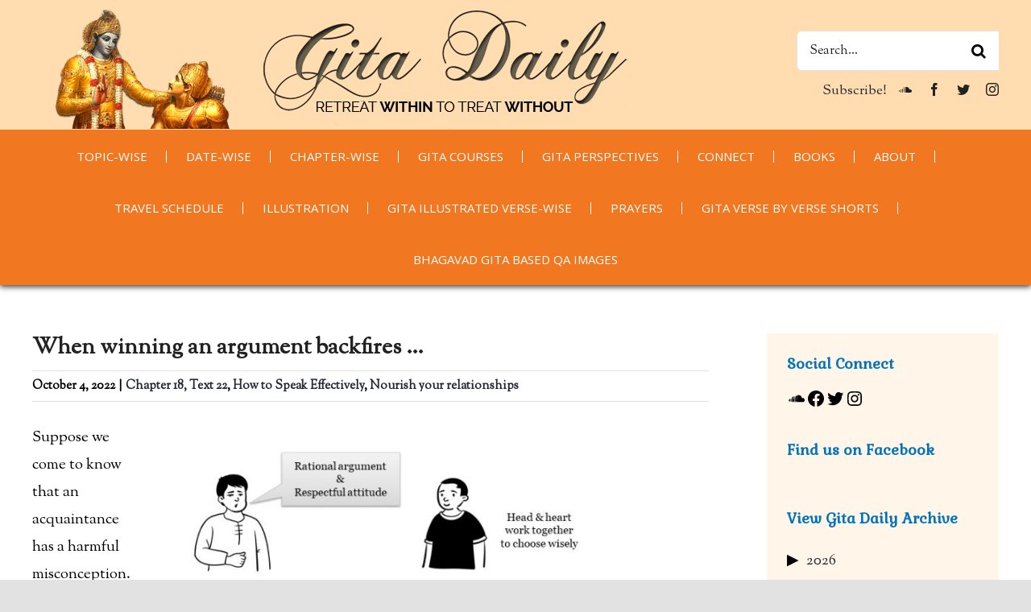

--- FILE ---
content_type: text/html; charset=utf-8
request_url: https://www.google.com/recaptcha/api2/anchor?ar=1&k=6LfzA50cAAAAAKV4sJrh5EdBBNlOx4ZMKTCznMic&co=aHR0cHM6Ly9naXRhZGFpbHkuY29tOjQ0Mw..&hl=en&v=PoyoqOPhxBO7pBk68S4YbpHZ&theme=light&size=normal&anchor-ms=20000&execute-ms=30000&cb=xptjhmutk8o8
body_size: 50449
content:
<!DOCTYPE HTML><html dir="ltr" lang="en"><head><meta http-equiv="Content-Type" content="text/html; charset=UTF-8">
<meta http-equiv="X-UA-Compatible" content="IE=edge">
<title>reCAPTCHA</title>
<style type="text/css">
/* cyrillic-ext */
@font-face {
  font-family: 'Roboto';
  font-style: normal;
  font-weight: 400;
  font-stretch: 100%;
  src: url(//fonts.gstatic.com/s/roboto/v48/KFO7CnqEu92Fr1ME7kSn66aGLdTylUAMa3GUBHMdazTgWw.woff2) format('woff2');
  unicode-range: U+0460-052F, U+1C80-1C8A, U+20B4, U+2DE0-2DFF, U+A640-A69F, U+FE2E-FE2F;
}
/* cyrillic */
@font-face {
  font-family: 'Roboto';
  font-style: normal;
  font-weight: 400;
  font-stretch: 100%;
  src: url(//fonts.gstatic.com/s/roboto/v48/KFO7CnqEu92Fr1ME7kSn66aGLdTylUAMa3iUBHMdazTgWw.woff2) format('woff2');
  unicode-range: U+0301, U+0400-045F, U+0490-0491, U+04B0-04B1, U+2116;
}
/* greek-ext */
@font-face {
  font-family: 'Roboto';
  font-style: normal;
  font-weight: 400;
  font-stretch: 100%;
  src: url(//fonts.gstatic.com/s/roboto/v48/KFO7CnqEu92Fr1ME7kSn66aGLdTylUAMa3CUBHMdazTgWw.woff2) format('woff2');
  unicode-range: U+1F00-1FFF;
}
/* greek */
@font-face {
  font-family: 'Roboto';
  font-style: normal;
  font-weight: 400;
  font-stretch: 100%;
  src: url(//fonts.gstatic.com/s/roboto/v48/KFO7CnqEu92Fr1ME7kSn66aGLdTylUAMa3-UBHMdazTgWw.woff2) format('woff2');
  unicode-range: U+0370-0377, U+037A-037F, U+0384-038A, U+038C, U+038E-03A1, U+03A3-03FF;
}
/* math */
@font-face {
  font-family: 'Roboto';
  font-style: normal;
  font-weight: 400;
  font-stretch: 100%;
  src: url(//fonts.gstatic.com/s/roboto/v48/KFO7CnqEu92Fr1ME7kSn66aGLdTylUAMawCUBHMdazTgWw.woff2) format('woff2');
  unicode-range: U+0302-0303, U+0305, U+0307-0308, U+0310, U+0312, U+0315, U+031A, U+0326-0327, U+032C, U+032F-0330, U+0332-0333, U+0338, U+033A, U+0346, U+034D, U+0391-03A1, U+03A3-03A9, U+03B1-03C9, U+03D1, U+03D5-03D6, U+03F0-03F1, U+03F4-03F5, U+2016-2017, U+2034-2038, U+203C, U+2040, U+2043, U+2047, U+2050, U+2057, U+205F, U+2070-2071, U+2074-208E, U+2090-209C, U+20D0-20DC, U+20E1, U+20E5-20EF, U+2100-2112, U+2114-2115, U+2117-2121, U+2123-214F, U+2190, U+2192, U+2194-21AE, U+21B0-21E5, U+21F1-21F2, U+21F4-2211, U+2213-2214, U+2216-22FF, U+2308-230B, U+2310, U+2319, U+231C-2321, U+2336-237A, U+237C, U+2395, U+239B-23B7, U+23D0, U+23DC-23E1, U+2474-2475, U+25AF, U+25B3, U+25B7, U+25BD, U+25C1, U+25CA, U+25CC, U+25FB, U+266D-266F, U+27C0-27FF, U+2900-2AFF, U+2B0E-2B11, U+2B30-2B4C, U+2BFE, U+3030, U+FF5B, U+FF5D, U+1D400-1D7FF, U+1EE00-1EEFF;
}
/* symbols */
@font-face {
  font-family: 'Roboto';
  font-style: normal;
  font-weight: 400;
  font-stretch: 100%;
  src: url(//fonts.gstatic.com/s/roboto/v48/KFO7CnqEu92Fr1ME7kSn66aGLdTylUAMaxKUBHMdazTgWw.woff2) format('woff2');
  unicode-range: U+0001-000C, U+000E-001F, U+007F-009F, U+20DD-20E0, U+20E2-20E4, U+2150-218F, U+2190, U+2192, U+2194-2199, U+21AF, U+21E6-21F0, U+21F3, U+2218-2219, U+2299, U+22C4-22C6, U+2300-243F, U+2440-244A, U+2460-24FF, U+25A0-27BF, U+2800-28FF, U+2921-2922, U+2981, U+29BF, U+29EB, U+2B00-2BFF, U+4DC0-4DFF, U+FFF9-FFFB, U+10140-1018E, U+10190-1019C, U+101A0, U+101D0-101FD, U+102E0-102FB, U+10E60-10E7E, U+1D2C0-1D2D3, U+1D2E0-1D37F, U+1F000-1F0FF, U+1F100-1F1AD, U+1F1E6-1F1FF, U+1F30D-1F30F, U+1F315, U+1F31C, U+1F31E, U+1F320-1F32C, U+1F336, U+1F378, U+1F37D, U+1F382, U+1F393-1F39F, U+1F3A7-1F3A8, U+1F3AC-1F3AF, U+1F3C2, U+1F3C4-1F3C6, U+1F3CA-1F3CE, U+1F3D4-1F3E0, U+1F3ED, U+1F3F1-1F3F3, U+1F3F5-1F3F7, U+1F408, U+1F415, U+1F41F, U+1F426, U+1F43F, U+1F441-1F442, U+1F444, U+1F446-1F449, U+1F44C-1F44E, U+1F453, U+1F46A, U+1F47D, U+1F4A3, U+1F4B0, U+1F4B3, U+1F4B9, U+1F4BB, U+1F4BF, U+1F4C8-1F4CB, U+1F4D6, U+1F4DA, U+1F4DF, U+1F4E3-1F4E6, U+1F4EA-1F4ED, U+1F4F7, U+1F4F9-1F4FB, U+1F4FD-1F4FE, U+1F503, U+1F507-1F50B, U+1F50D, U+1F512-1F513, U+1F53E-1F54A, U+1F54F-1F5FA, U+1F610, U+1F650-1F67F, U+1F687, U+1F68D, U+1F691, U+1F694, U+1F698, U+1F6AD, U+1F6B2, U+1F6B9-1F6BA, U+1F6BC, U+1F6C6-1F6CF, U+1F6D3-1F6D7, U+1F6E0-1F6EA, U+1F6F0-1F6F3, U+1F6F7-1F6FC, U+1F700-1F7FF, U+1F800-1F80B, U+1F810-1F847, U+1F850-1F859, U+1F860-1F887, U+1F890-1F8AD, U+1F8B0-1F8BB, U+1F8C0-1F8C1, U+1F900-1F90B, U+1F93B, U+1F946, U+1F984, U+1F996, U+1F9E9, U+1FA00-1FA6F, U+1FA70-1FA7C, U+1FA80-1FA89, U+1FA8F-1FAC6, U+1FACE-1FADC, U+1FADF-1FAE9, U+1FAF0-1FAF8, U+1FB00-1FBFF;
}
/* vietnamese */
@font-face {
  font-family: 'Roboto';
  font-style: normal;
  font-weight: 400;
  font-stretch: 100%;
  src: url(//fonts.gstatic.com/s/roboto/v48/KFO7CnqEu92Fr1ME7kSn66aGLdTylUAMa3OUBHMdazTgWw.woff2) format('woff2');
  unicode-range: U+0102-0103, U+0110-0111, U+0128-0129, U+0168-0169, U+01A0-01A1, U+01AF-01B0, U+0300-0301, U+0303-0304, U+0308-0309, U+0323, U+0329, U+1EA0-1EF9, U+20AB;
}
/* latin-ext */
@font-face {
  font-family: 'Roboto';
  font-style: normal;
  font-weight: 400;
  font-stretch: 100%;
  src: url(//fonts.gstatic.com/s/roboto/v48/KFO7CnqEu92Fr1ME7kSn66aGLdTylUAMa3KUBHMdazTgWw.woff2) format('woff2');
  unicode-range: U+0100-02BA, U+02BD-02C5, U+02C7-02CC, U+02CE-02D7, U+02DD-02FF, U+0304, U+0308, U+0329, U+1D00-1DBF, U+1E00-1E9F, U+1EF2-1EFF, U+2020, U+20A0-20AB, U+20AD-20C0, U+2113, U+2C60-2C7F, U+A720-A7FF;
}
/* latin */
@font-face {
  font-family: 'Roboto';
  font-style: normal;
  font-weight: 400;
  font-stretch: 100%;
  src: url(//fonts.gstatic.com/s/roboto/v48/KFO7CnqEu92Fr1ME7kSn66aGLdTylUAMa3yUBHMdazQ.woff2) format('woff2');
  unicode-range: U+0000-00FF, U+0131, U+0152-0153, U+02BB-02BC, U+02C6, U+02DA, U+02DC, U+0304, U+0308, U+0329, U+2000-206F, U+20AC, U+2122, U+2191, U+2193, U+2212, U+2215, U+FEFF, U+FFFD;
}
/* cyrillic-ext */
@font-face {
  font-family: 'Roboto';
  font-style: normal;
  font-weight: 500;
  font-stretch: 100%;
  src: url(//fonts.gstatic.com/s/roboto/v48/KFO7CnqEu92Fr1ME7kSn66aGLdTylUAMa3GUBHMdazTgWw.woff2) format('woff2');
  unicode-range: U+0460-052F, U+1C80-1C8A, U+20B4, U+2DE0-2DFF, U+A640-A69F, U+FE2E-FE2F;
}
/* cyrillic */
@font-face {
  font-family: 'Roboto';
  font-style: normal;
  font-weight: 500;
  font-stretch: 100%;
  src: url(//fonts.gstatic.com/s/roboto/v48/KFO7CnqEu92Fr1ME7kSn66aGLdTylUAMa3iUBHMdazTgWw.woff2) format('woff2');
  unicode-range: U+0301, U+0400-045F, U+0490-0491, U+04B0-04B1, U+2116;
}
/* greek-ext */
@font-face {
  font-family: 'Roboto';
  font-style: normal;
  font-weight: 500;
  font-stretch: 100%;
  src: url(//fonts.gstatic.com/s/roboto/v48/KFO7CnqEu92Fr1ME7kSn66aGLdTylUAMa3CUBHMdazTgWw.woff2) format('woff2');
  unicode-range: U+1F00-1FFF;
}
/* greek */
@font-face {
  font-family: 'Roboto';
  font-style: normal;
  font-weight: 500;
  font-stretch: 100%;
  src: url(//fonts.gstatic.com/s/roboto/v48/KFO7CnqEu92Fr1ME7kSn66aGLdTylUAMa3-UBHMdazTgWw.woff2) format('woff2');
  unicode-range: U+0370-0377, U+037A-037F, U+0384-038A, U+038C, U+038E-03A1, U+03A3-03FF;
}
/* math */
@font-face {
  font-family: 'Roboto';
  font-style: normal;
  font-weight: 500;
  font-stretch: 100%;
  src: url(//fonts.gstatic.com/s/roboto/v48/KFO7CnqEu92Fr1ME7kSn66aGLdTylUAMawCUBHMdazTgWw.woff2) format('woff2');
  unicode-range: U+0302-0303, U+0305, U+0307-0308, U+0310, U+0312, U+0315, U+031A, U+0326-0327, U+032C, U+032F-0330, U+0332-0333, U+0338, U+033A, U+0346, U+034D, U+0391-03A1, U+03A3-03A9, U+03B1-03C9, U+03D1, U+03D5-03D6, U+03F0-03F1, U+03F4-03F5, U+2016-2017, U+2034-2038, U+203C, U+2040, U+2043, U+2047, U+2050, U+2057, U+205F, U+2070-2071, U+2074-208E, U+2090-209C, U+20D0-20DC, U+20E1, U+20E5-20EF, U+2100-2112, U+2114-2115, U+2117-2121, U+2123-214F, U+2190, U+2192, U+2194-21AE, U+21B0-21E5, U+21F1-21F2, U+21F4-2211, U+2213-2214, U+2216-22FF, U+2308-230B, U+2310, U+2319, U+231C-2321, U+2336-237A, U+237C, U+2395, U+239B-23B7, U+23D0, U+23DC-23E1, U+2474-2475, U+25AF, U+25B3, U+25B7, U+25BD, U+25C1, U+25CA, U+25CC, U+25FB, U+266D-266F, U+27C0-27FF, U+2900-2AFF, U+2B0E-2B11, U+2B30-2B4C, U+2BFE, U+3030, U+FF5B, U+FF5D, U+1D400-1D7FF, U+1EE00-1EEFF;
}
/* symbols */
@font-face {
  font-family: 'Roboto';
  font-style: normal;
  font-weight: 500;
  font-stretch: 100%;
  src: url(//fonts.gstatic.com/s/roboto/v48/KFO7CnqEu92Fr1ME7kSn66aGLdTylUAMaxKUBHMdazTgWw.woff2) format('woff2');
  unicode-range: U+0001-000C, U+000E-001F, U+007F-009F, U+20DD-20E0, U+20E2-20E4, U+2150-218F, U+2190, U+2192, U+2194-2199, U+21AF, U+21E6-21F0, U+21F3, U+2218-2219, U+2299, U+22C4-22C6, U+2300-243F, U+2440-244A, U+2460-24FF, U+25A0-27BF, U+2800-28FF, U+2921-2922, U+2981, U+29BF, U+29EB, U+2B00-2BFF, U+4DC0-4DFF, U+FFF9-FFFB, U+10140-1018E, U+10190-1019C, U+101A0, U+101D0-101FD, U+102E0-102FB, U+10E60-10E7E, U+1D2C0-1D2D3, U+1D2E0-1D37F, U+1F000-1F0FF, U+1F100-1F1AD, U+1F1E6-1F1FF, U+1F30D-1F30F, U+1F315, U+1F31C, U+1F31E, U+1F320-1F32C, U+1F336, U+1F378, U+1F37D, U+1F382, U+1F393-1F39F, U+1F3A7-1F3A8, U+1F3AC-1F3AF, U+1F3C2, U+1F3C4-1F3C6, U+1F3CA-1F3CE, U+1F3D4-1F3E0, U+1F3ED, U+1F3F1-1F3F3, U+1F3F5-1F3F7, U+1F408, U+1F415, U+1F41F, U+1F426, U+1F43F, U+1F441-1F442, U+1F444, U+1F446-1F449, U+1F44C-1F44E, U+1F453, U+1F46A, U+1F47D, U+1F4A3, U+1F4B0, U+1F4B3, U+1F4B9, U+1F4BB, U+1F4BF, U+1F4C8-1F4CB, U+1F4D6, U+1F4DA, U+1F4DF, U+1F4E3-1F4E6, U+1F4EA-1F4ED, U+1F4F7, U+1F4F9-1F4FB, U+1F4FD-1F4FE, U+1F503, U+1F507-1F50B, U+1F50D, U+1F512-1F513, U+1F53E-1F54A, U+1F54F-1F5FA, U+1F610, U+1F650-1F67F, U+1F687, U+1F68D, U+1F691, U+1F694, U+1F698, U+1F6AD, U+1F6B2, U+1F6B9-1F6BA, U+1F6BC, U+1F6C6-1F6CF, U+1F6D3-1F6D7, U+1F6E0-1F6EA, U+1F6F0-1F6F3, U+1F6F7-1F6FC, U+1F700-1F7FF, U+1F800-1F80B, U+1F810-1F847, U+1F850-1F859, U+1F860-1F887, U+1F890-1F8AD, U+1F8B0-1F8BB, U+1F8C0-1F8C1, U+1F900-1F90B, U+1F93B, U+1F946, U+1F984, U+1F996, U+1F9E9, U+1FA00-1FA6F, U+1FA70-1FA7C, U+1FA80-1FA89, U+1FA8F-1FAC6, U+1FACE-1FADC, U+1FADF-1FAE9, U+1FAF0-1FAF8, U+1FB00-1FBFF;
}
/* vietnamese */
@font-face {
  font-family: 'Roboto';
  font-style: normal;
  font-weight: 500;
  font-stretch: 100%;
  src: url(//fonts.gstatic.com/s/roboto/v48/KFO7CnqEu92Fr1ME7kSn66aGLdTylUAMa3OUBHMdazTgWw.woff2) format('woff2');
  unicode-range: U+0102-0103, U+0110-0111, U+0128-0129, U+0168-0169, U+01A0-01A1, U+01AF-01B0, U+0300-0301, U+0303-0304, U+0308-0309, U+0323, U+0329, U+1EA0-1EF9, U+20AB;
}
/* latin-ext */
@font-face {
  font-family: 'Roboto';
  font-style: normal;
  font-weight: 500;
  font-stretch: 100%;
  src: url(//fonts.gstatic.com/s/roboto/v48/KFO7CnqEu92Fr1ME7kSn66aGLdTylUAMa3KUBHMdazTgWw.woff2) format('woff2');
  unicode-range: U+0100-02BA, U+02BD-02C5, U+02C7-02CC, U+02CE-02D7, U+02DD-02FF, U+0304, U+0308, U+0329, U+1D00-1DBF, U+1E00-1E9F, U+1EF2-1EFF, U+2020, U+20A0-20AB, U+20AD-20C0, U+2113, U+2C60-2C7F, U+A720-A7FF;
}
/* latin */
@font-face {
  font-family: 'Roboto';
  font-style: normal;
  font-weight: 500;
  font-stretch: 100%;
  src: url(//fonts.gstatic.com/s/roboto/v48/KFO7CnqEu92Fr1ME7kSn66aGLdTylUAMa3yUBHMdazQ.woff2) format('woff2');
  unicode-range: U+0000-00FF, U+0131, U+0152-0153, U+02BB-02BC, U+02C6, U+02DA, U+02DC, U+0304, U+0308, U+0329, U+2000-206F, U+20AC, U+2122, U+2191, U+2193, U+2212, U+2215, U+FEFF, U+FFFD;
}
/* cyrillic-ext */
@font-face {
  font-family: 'Roboto';
  font-style: normal;
  font-weight: 900;
  font-stretch: 100%;
  src: url(//fonts.gstatic.com/s/roboto/v48/KFO7CnqEu92Fr1ME7kSn66aGLdTylUAMa3GUBHMdazTgWw.woff2) format('woff2');
  unicode-range: U+0460-052F, U+1C80-1C8A, U+20B4, U+2DE0-2DFF, U+A640-A69F, U+FE2E-FE2F;
}
/* cyrillic */
@font-face {
  font-family: 'Roboto';
  font-style: normal;
  font-weight: 900;
  font-stretch: 100%;
  src: url(//fonts.gstatic.com/s/roboto/v48/KFO7CnqEu92Fr1ME7kSn66aGLdTylUAMa3iUBHMdazTgWw.woff2) format('woff2');
  unicode-range: U+0301, U+0400-045F, U+0490-0491, U+04B0-04B1, U+2116;
}
/* greek-ext */
@font-face {
  font-family: 'Roboto';
  font-style: normal;
  font-weight: 900;
  font-stretch: 100%;
  src: url(//fonts.gstatic.com/s/roboto/v48/KFO7CnqEu92Fr1ME7kSn66aGLdTylUAMa3CUBHMdazTgWw.woff2) format('woff2');
  unicode-range: U+1F00-1FFF;
}
/* greek */
@font-face {
  font-family: 'Roboto';
  font-style: normal;
  font-weight: 900;
  font-stretch: 100%;
  src: url(//fonts.gstatic.com/s/roboto/v48/KFO7CnqEu92Fr1ME7kSn66aGLdTylUAMa3-UBHMdazTgWw.woff2) format('woff2');
  unicode-range: U+0370-0377, U+037A-037F, U+0384-038A, U+038C, U+038E-03A1, U+03A3-03FF;
}
/* math */
@font-face {
  font-family: 'Roboto';
  font-style: normal;
  font-weight: 900;
  font-stretch: 100%;
  src: url(//fonts.gstatic.com/s/roboto/v48/KFO7CnqEu92Fr1ME7kSn66aGLdTylUAMawCUBHMdazTgWw.woff2) format('woff2');
  unicode-range: U+0302-0303, U+0305, U+0307-0308, U+0310, U+0312, U+0315, U+031A, U+0326-0327, U+032C, U+032F-0330, U+0332-0333, U+0338, U+033A, U+0346, U+034D, U+0391-03A1, U+03A3-03A9, U+03B1-03C9, U+03D1, U+03D5-03D6, U+03F0-03F1, U+03F4-03F5, U+2016-2017, U+2034-2038, U+203C, U+2040, U+2043, U+2047, U+2050, U+2057, U+205F, U+2070-2071, U+2074-208E, U+2090-209C, U+20D0-20DC, U+20E1, U+20E5-20EF, U+2100-2112, U+2114-2115, U+2117-2121, U+2123-214F, U+2190, U+2192, U+2194-21AE, U+21B0-21E5, U+21F1-21F2, U+21F4-2211, U+2213-2214, U+2216-22FF, U+2308-230B, U+2310, U+2319, U+231C-2321, U+2336-237A, U+237C, U+2395, U+239B-23B7, U+23D0, U+23DC-23E1, U+2474-2475, U+25AF, U+25B3, U+25B7, U+25BD, U+25C1, U+25CA, U+25CC, U+25FB, U+266D-266F, U+27C0-27FF, U+2900-2AFF, U+2B0E-2B11, U+2B30-2B4C, U+2BFE, U+3030, U+FF5B, U+FF5D, U+1D400-1D7FF, U+1EE00-1EEFF;
}
/* symbols */
@font-face {
  font-family: 'Roboto';
  font-style: normal;
  font-weight: 900;
  font-stretch: 100%;
  src: url(//fonts.gstatic.com/s/roboto/v48/KFO7CnqEu92Fr1ME7kSn66aGLdTylUAMaxKUBHMdazTgWw.woff2) format('woff2');
  unicode-range: U+0001-000C, U+000E-001F, U+007F-009F, U+20DD-20E0, U+20E2-20E4, U+2150-218F, U+2190, U+2192, U+2194-2199, U+21AF, U+21E6-21F0, U+21F3, U+2218-2219, U+2299, U+22C4-22C6, U+2300-243F, U+2440-244A, U+2460-24FF, U+25A0-27BF, U+2800-28FF, U+2921-2922, U+2981, U+29BF, U+29EB, U+2B00-2BFF, U+4DC0-4DFF, U+FFF9-FFFB, U+10140-1018E, U+10190-1019C, U+101A0, U+101D0-101FD, U+102E0-102FB, U+10E60-10E7E, U+1D2C0-1D2D3, U+1D2E0-1D37F, U+1F000-1F0FF, U+1F100-1F1AD, U+1F1E6-1F1FF, U+1F30D-1F30F, U+1F315, U+1F31C, U+1F31E, U+1F320-1F32C, U+1F336, U+1F378, U+1F37D, U+1F382, U+1F393-1F39F, U+1F3A7-1F3A8, U+1F3AC-1F3AF, U+1F3C2, U+1F3C4-1F3C6, U+1F3CA-1F3CE, U+1F3D4-1F3E0, U+1F3ED, U+1F3F1-1F3F3, U+1F3F5-1F3F7, U+1F408, U+1F415, U+1F41F, U+1F426, U+1F43F, U+1F441-1F442, U+1F444, U+1F446-1F449, U+1F44C-1F44E, U+1F453, U+1F46A, U+1F47D, U+1F4A3, U+1F4B0, U+1F4B3, U+1F4B9, U+1F4BB, U+1F4BF, U+1F4C8-1F4CB, U+1F4D6, U+1F4DA, U+1F4DF, U+1F4E3-1F4E6, U+1F4EA-1F4ED, U+1F4F7, U+1F4F9-1F4FB, U+1F4FD-1F4FE, U+1F503, U+1F507-1F50B, U+1F50D, U+1F512-1F513, U+1F53E-1F54A, U+1F54F-1F5FA, U+1F610, U+1F650-1F67F, U+1F687, U+1F68D, U+1F691, U+1F694, U+1F698, U+1F6AD, U+1F6B2, U+1F6B9-1F6BA, U+1F6BC, U+1F6C6-1F6CF, U+1F6D3-1F6D7, U+1F6E0-1F6EA, U+1F6F0-1F6F3, U+1F6F7-1F6FC, U+1F700-1F7FF, U+1F800-1F80B, U+1F810-1F847, U+1F850-1F859, U+1F860-1F887, U+1F890-1F8AD, U+1F8B0-1F8BB, U+1F8C0-1F8C1, U+1F900-1F90B, U+1F93B, U+1F946, U+1F984, U+1F996, U+1F9E9, U+1FA00-1FA6F, U+1FA70-1FA7C, U+1FA80-1FA89, U+1FA8F-1FAC6, U+1FACE-1FADC, U+1FADF-1FAE9, U+1FAF0-1FAF8, U+1FB00-1FBFF;
}
/* vietnamese */
@font-face {
  font-family: 'Roboto';
  font-style: normal;
  font-weight: 900;
  font-stretch: 100%;
  src: url(//fonts.gstatic.com/s/roboto/v48/KFO7CnqEu92Fr1ME7kSn66aGLdTylUAMa3OUBHMdazTgWw.woff2) format('woff2');
  unicode-range: U+0102-0103, U+0110-0111, U+0128-0129, U+0168-0169, U+01A0-01A1, U+01AF-01B0, U+0300-0301, U+0303-0304, U+0308-0309, U+0323, U+0329, U+1EA0-1EF9, U+20AB;
}
/* latin-ext */
@font-face {
  font-family: 'Roboto';
  font-style: normal;
  font-weight: 900;
  font-stretch: 100%;
  src: url(//fonts.gstatic.com/s/roboto/v48/KFO7CnqEu92Fr1ME7kSn66aGLdTylUAMa3KUBHMdazTgWw.woff2) format('woff2');
  unicode-range: U+0100-02BA, U+02BD-02C5, U+02C7-02CC, U+02CE-02D7, U+02DD-02FF, U+0304, U+0308, U+0329, U+1D00-1DBF, U+1E00-1E9F, U+1EF2-1EFF, U+2020, U+20A0-20AB, U+20AD-20C0, U+2113, U+2C60-2C7F, U+A720-A7FF;
}
/* latin */
@font-face {
  font-family: 'Roboto';
  font-style: normal;
  font-weight: 900;
  font-stretch: 100%;
  src: url(//fonts.gstatic.com/s/roboto/v48/KFO7CnqEu92Fr1ME7kSn66aGLdTylUAMa3yUBHMdazQ.woff2) format('woff2');
  unicode-range: U+0000-00FF, U+0131, U+0152-0153, U+02BB-02BC, U+02C6, U+02DA, U+02DC, U+0304, U+0308, U+0329, U+2000-206F, U+20AC, U+2122, U+2191, U+2193, U+2212, U+2215, U+FEFF, U+FFFD;
}

</style>
<link rel="stylesheet" type="text/css" href="https://www.gstatic.com/recaptcha/releases/PoyoqOPhxBO7pBk68S4YbpHZ/styles__ltr.css">
<script nonce="XX-Oh7aN335dkpsg5i2LtQ" type="text/javascript">window['__recaptcha_api'] = 'https://www.google.com/recaptcha/api2/';</script>
<script type="text/javascript" src="https://www.gstatic.com/recaptcha/releases/PoyoqOPhxBO7pBk68S4YbpHZ/recaptcha__en.js" nonce="XX-Oh7aN335dkpsg5i2LtQ">
      
    </script></head>
<body><div id="rc-anchor-alert" class="rc-anchor-alert"></div>
<input type="hidden" id="recaptcha-token" value="[base64]">
<script type="text/javascript" nonce="XX-Oh7aN335dkpsg5i2LtQ">
      recaptcha.anchor.Main.init("[\x22ainput\x22,[\x22bgdata\x22,\x22\x22,\[base64]/[base64]/[base64]/[base64]/[base64]/UltsKytdPUU6KEU8MjA0OD9SW2wrK109RT4+NnwxOTI6KChFJjY0NTEyKT09NTUyOTYmJk0rMTxjLmxlbmd0aCYmKGMuY2hhckNvZGVBdChNKzEpJjY0NTEyKT09NTYzMjA/[base64]/[base64]/[base64]/[base64]/[base64]/[base64]/[base64]\x22,\[base64]\\u003d\\u003d\x22,\x22FcKrPi9sP3jDlmHCpBwQw5nDgMK0wqZ9RR7Ci1pMCsKZw77CmyzCr0PChMKZfsKdwo4BEMKkOWxbw69LHsOLEQ16wr3DnFAucFpIw6/DrnIgwpw1w4MOZFIzasK/w7VQw5NyXcKgw6IBOMKoOMKjOD/DlMOCaS5cw7nCjcOYVB8ODgjDqcOjw5FPFTwew74OwqbDvcKba8Oww5ofw5XDh2TDicK3wpLDmMO/[base64]/DhsOdwrd2H8ObwrvCjHk/w4NMXsO0NgLCkFHDikEFTRbCqsOQw57DkiAMXGEOMcKxwpA1wrtyw73DtmUWJx/CghPDjMKOSxPDqsOzwrYgw7wRwoYUwq1cUMK5QHJTfcOiwrTCvVkcw7/[base64]/blfCuMOESHcfFcKBXF4Swr4DM17CkcKiwpcld8ODwpQTwpvDicKPw5Ypw7PCoj7ClcO7woUHw5LDmsKowoJcwrEYXsKOMcKUBCBbwoDDlcO9w7TDj1DDghAUwpLDiGkaDsOEDk8fw48PwpNXDRzDgGlEw6Jlwq3ClMKdwrzCmWlmDsKIw6/CrMK8PcO+PcO7w4AIwrbCnMOaecOFXMOFdMKWTBTCqxl2w5LDosKiw4HDrCTCjcO2w4txAn/DjG1/w4FveFfCvSbDucO2Yl5sW8KCHcKawp/DmkBhw7zClgzDogzDosOgwp0ieUnCq8K6XxBtwqQcwrIuw73CpcKFSgpEwqjCvsK8w40cUXLDp8O3w47ClU5tw5XDgcKVOwRhX8OPCMOhw7nDui3DhsOqwrXCt8OTE8OiW8K1NMOKw5nCp3jDnnJUwp/CvFpEAQluwrAuU3MpwpvCplbDucKCJ8OPe8OYScOTwqXCo8KgesO/[base64]/CkVnDizcIw7AMe8OORMO1w6h+VMK5wp/[base64]/[base64]/CkHcmSybDnVbDjMKbR8Oswq0rwpLDhMOyw4/[base64]/[base64]/DrsOWw5JLw5LDqMOZYVnDi2ZYwoLCri0cPGIQBMKdVsKjB3NIw6vDgGptw5/CpBZ0DcK/TlbDrMOKwoYCwod9wqoHw4bCsMK8wonDk2XCj0hOw5F4YMOUZVLDkcObB8OyPQDDqhc8w5jCtVrCq8OWw4jCgHFtNgnDpsKqw64pUMKnwohnwq3DtT/DgDIqw4oXw5E7wrTCpgZRw6pKE8KiYUVmDCHDlsODaRzCgsOdwpJywqNfw5jCh8Oew4QZXcOVw50CWXPDvcKTw7c/[base64]/bHvDth/[base64]/Cg8O0wqDCuGFfeHgMDjHCgcK/dhjDugI5ScOyI8Ofw5Eyw4LDscKtBUZpVMKAeMOSRsOhw48ewojDnsO9esKZEcOiw7FCZT5Mw7kswqFMWRQJOHPCosK4T2zDt8K7wrvCnz3DlMKOw5LDvDYHdRF0w4DDkcK+AH4Jw4kYKSYNWyjDmFJ/w5DCpMOrDkQmRG8/w43CohHCgC3CjcKQwo/Dkw5Qw4JSw7czFMOHw4bDtlZ+wpAIBF5nw550DsOpOQjDngQjwqwUw7/[base64]/I1wSwr8vFMK1HcOdwoobw6jCk8Osw4EAByTCocOUw73CqgDCpMKkGMOJwqjDoMO+w5HDkcKEw77DnWktJEBjAsO/cBjDki/CiAYzdlozfMO3w4DClMKXWMKxwrIXJcKEPsKJwrk1wpQhM8KSwoMgwqXCoEYOfX48wp3CiGjDgcKGEFrCjsKgwrcbwr3CiSfCngUFw58ZWcKSwro6wqMjL3PCiMKgw7Iyw6fDlgzCrE9YAHLDg8OgESQiw5kBwqhoTSPDjh/DisK/[base64]/CjAsMwrh6w4EYQ8OeSTBXw6DDs8KxKcKpw4pTwog9cjIgbw7DqB8ECMOqeRfDkMOHRMKzX0sJB8OeEsKAw6HDuzfDh8OIwokuw4RnLFlBw4HChQYXHsO5wp03w5XCj8KwS2Usw4TCthh9wqzDtzZwJ2nCu0/DlMOWZH1Iw5LDosO4w5YSwo7DkD3Dm0DCsiPDp1I1PVTCrMKrw65wAcKoPj9+w6A6w7EMwqbDlEsgGcOcwo/DrMKAwrjDusKROMKtKcOpAMOiK8KONcKGw7XCrcOCfMKUT3Z2wonCisK9AsKxZcORQG7DoivDosO+w4vCk8KwIwIJw4TDiMOzwp9ew4TCgcOqwqrDiMKCIVbDhljCpGvDogLCrcKqEVfDknYnQcOZw4MkLMOGQcKiw4Y4w5fCj3/CigQfw4TDm8OUw5Ulc8KaHD4yC8ONElzCkTDDosOkbWUuT8KcShsCwroJTDXDm3c6NW/[base64]/XsOtwqvCnHU5UhZAw7nDmsO4CsO7w7LDvSRQAMOcZlbDrRLClEEYw48ADMOrGMOUw7/[base64]/DuBAIZsKgS1vDviNqGMKxw78qw7xHa8KSXioiw7rDhjV3QyUew5DDrsKTfgLCg8OQwoXDpcOBw4wFW2FjwpfCpMKNw5FFA8OXw67DsMKSNsKkw7LCncKdwqzCqBYzMcK+woBpw7ZMHsO7wo/CncKUFwfChsKNfHvCmcKhLCvCnsO6woXCnW3DnD3Cj8OMwqcbw6vDgMKpF3jCjD/Cm1nCn8OSwoHDv0rDtWkWwrgJH8O2W8Oww4jDpj7DujjDqyDDiDNdG1cvw68cwpnCtQI3XMOLf8OXw61jIDsBw6s/K1rDo3LCpsOPw7jDlcOOwqFVwqspwolvb8Kaw7UTwpTCqMKww6UFw7PCmcKCWcOhaMOgAMOuBwoKwrA/w51YOMODwqsfRQnDoMOrPsOUTRfCnMOEwrDDhiPCr8KYw4gOw5AUwqExw77Ck3MnPMKFdFxaJsKcw754PUkBwoHCqzLCkidlw6bDnG/DkXTCvWtxwrg5w6bDkz9ODkbDs2nCucKZw5l4w7FJIcKzw5bDsyDDpMOOw4V5worDlsOHw6rDg3zDvMO0wqI4EMOrMSvCi8OIwppKcGsuw44BU8KswrDColDCtsKPw53CgT7CgsOWSW7DhGjCoh/CtRdiJ8KkVsKxecOVd8Kaw5ZPfcK3UFRZwoRcHsKHw5vDlUo0HmZmUmc9wo7DkMOtw7kWWMOJIw02VQEuRsK7fnAHL2IfNRB5wrIce8Kvw6cgwq/Cn8ODwoJfOH0QYcOTw6NFwqjCqMOwecKha8ODw73CssOFP1gKwrbCucKsGcOHS8K8wr/[base64]/CDrDn8OqEXjCscOJf2/Ck8KPbTrDhsKeC1jCrQXDs1nCpFHDsXrDtzMNwqnCr8O9bcK3w6YbwqRIwofChMKpNWRbDTJfwrvDrMKow5hGwqLDoX3CuD0RGFjCpsKyWgTCosKuW2DDtcKDHF3DoQXCqcKVKSnDijfCtcKFw5otKcOeW1dZw6QQwqXCn8KNwpFNXjFrw5rDrMKqfsODw4/[base64]/DnEkEw5sHw7k4wqfDuyArw5vCrcOHw5h9w53DpcKww4hIZsOKw4LCpRoJb8OhK8K6CSspw5BkDjHDhcKwTsKRw50tNsKUdXHCln3CpMK5wo3DgMKbwrR2BMKOQcKkw4rDmsKsw6lIw7HDjTrChMO7wqkDXAVyYQkjwrjDtsKBRcO6B8K0EQ/DngfCoMOQwrsuwrMYUsKuTR88w7/[base64]/woHCnRXCp8OPRlfDu1k2DwVVfsO5N8KwUmfDvHZzwqhfKQrCuMK6w6nCl8K/[base64]/wq5bwqZaf1BfeA7DlDlxXHZ0wrxYwonDsMKKwqHDuBcSwp0UwodOYWslw5HDisOdAcKMV8KodMOzRGYdw5dIwo/DsQTDowXDrHgmfcKZwrhuOMOzwrJSwo7Dq0zDqk1fwoDDucKawo/[base64]/Cp1Y5w4XCigBhcR5/PF/[base64]/[base64]/[base64]/CqSoucX4Ewpw7w43CtifCskBgwr/CuS1KB2TDkXt0wqLCljDDu8OhHGdyF8Kmw43ChcKRwqFYGsOcwrXCpTHCgnjDr1o+wqMyelI5w5tawq0Aw5IcKcK0dxHDocORYiPDpUHCll3DlcKUSiwzw5rClsOgbDjDg8KkfMKSw7g4VcOew68VZGBbezABwqnCm8O4esK7w4bDqMOjY8Olw6hKacO7VkjCr0/DvnTCpMK6w4nCmwBewo8cEcKkGsKMLcKyIsOsZjPDusO3woYMLxfDjSpiw7fCvgd2w6xhIkVQwqwMw5tGw4DCgMKpSsKRfA8hw48jPcKMwrrCu8OXNmDClmxNw5olw7DCosOkJGrCksK/Sn3Cs8KNwpLCkcK+wqLCq8KSD8OTbH7CjMKYH8Ojw5MgAhjCisOLwo0lIcKUwrrDlQRXT8OuYMKmw6HCrMKJNHvCrsK1QMKVw67DlinDgBjDv8OIEA4Cw7rDj8OQfgYjw4Brw7MaEMOcwpxtM8KIwoXDtjTChlMmHMKAw7jCpi9Qwr/CjSF4wpMRw643w5gwKFvDoSbCkVvDvsOCZMO5CcK/w4/CjcKNwrg6wpbDjMOiFsOUw456w5lRVCobPwELwp/[base64]/X8KNXWTDq8OtKSU0dMKlMWjCmcKfDMOOMMO7wqdsbwDDlsKhLsOTQcOPwrXCqsKuwrbDjjbCugUwFMOWSWXDlcKZwrY0wqbCr8K7wprCkRIjw74ewoLCilfDgjl3KCxONcOqw5zDm8OfWMKNQsOYG8OPSCZ2Aj9lK8OuwrxjRHvDjsO7wp/DpScbw6zDsXJQAsO/XALDtMOHw4fDvcOjUyN4EMKLUUbCuRAWw6fCn8KOCMOLw5HDqljCsRHDpEzDvw7CrMOlw7bDusKhw6IQwqPDjm3DuMK2ORl6w70BwonDmcOGwqHCm8O+wpp5wpXDlsKKKwjCk1/Cj3VeMMO2UMO0AH9kFSTDlRsXw74rw7zCs3tWwpYAw5ZgDxDDsMKpwqfDoMOOVcOSNMOUa2/[base64]/CrgzDmQnDh8Kiw50uJMOyL8Oqw7hbQg3CvRYAN8O6woocw7zDq17DlVjDucOswpzDjULCrsKlw4HCtsKQTXh9GMKDwpDCvcOtSnnDvXTCt8KMeUzCmMK9bMOIwpLDgl/CjsObw4DCvTR+w6Qdw5XDlsOhw7fChUROWBbDqljCocKGKMKRGCEZIk4aYsKzwoQOwpTDuncTwpIIw4YWHBdew5gRCAPCn2HDnDs6wpx9w4XCjMK0U8KGCzU6wrnCgsOLHgRxwqcCwqtJeTnDk8OEw5oIYcOIwofDliFdN8OLwoHDjUtOwoA9IMOpZV/[base64]/Dq8O0CwzDpMKbHsOabMKZwqPDtgrCnsKbw6/CjRvDmcOzw5fDscKIw7R0wqgLO8KtFxjCv8OCw4PDkljCm8Kaw7zDhgJBJcO9w57CjizCtWHDl8K5I0vDjyLCvMOvX23CtFIdX8K4wq7CmBIbSFDCpcORw4NLWHEOw5nCiULDgGpJIGN2w6fCqw8TekBybBPCg3AAw6fDslPDgm/Du8Okw5vDoioHw7FWaMObwpPDtsKIwr3Cg2UEw7dfw6LDhsK3N1UowqfDmMOPwoXCpSLCjcO+IAhmwox8VTxLw4TDhjIDw6Bfw6IyVMKiaHs3wqwKA8Oxw5wyAcKJwrbDgMOcwq40w5DClMOHW8Kqw6LDmsOXIMOMTcONw4Isw4TDrwdnLUTClD4FITDDt8Kxw4/[base64]/DgXrCv8KawrbCt3Ufw7BZwqvCllTCrsOmwow/ZMOgwp/DkMOiUy/[base64]/Dn8KeOkgdwrvCu306HxEqw6/Du8KfdcOqw4LDusO2wpnDqcK6woMtw4oaKEVyEcOTwqbDvAwRw5DDlMOWZcKdw4LCmMOSwqLDs8Krwo3CtsKFw77CiSvDk2nDqcKrwoB7ScOzwpgoE1zDuCA4FRzDksO6VMKtasOHwqbDqjBYWsKgMCzDvcKzUsOdwqNlw556wq9BFsK/[base64]/DqSVsIkZ8w4tCeMKFw5ddwoJmwqXDmMO3ZMOtV2/CgGbDgR/CqsOvQVEYw73CpMORU0jDlXElwpnCqMKMw4XDrmQwwrk1AGjClcO8wphdwql9woc5wrTCojvDvMO1XSXDkFQNGijClsOmw7fCgsOFe2pmw5TDgMOYwpFZw782w6BZNDnDnVfDssOSwrjCjMK0w7UpwqfCv17DuVIew5XDh8KpX1A/w4Yww6jDjmsta8KdS8O7TsKQSMOEwpfCqU7Di8KywqHCrm8dasK5KMO/RmvDiDFZXcK8bsOtwqXDonYpWA/[base64]/DvAYuTsODUWIGw5rCvBrCjsO8wojCvTzDrgYmw4M0w5bCu0Qdw4TCucK5wpfDm2/DhGzDrDzCnG0Fw47CnlY3EcKufx3DsMOvJMKiw57Clig0CsKgfGLCgWPCmzNhw5Jzw7LCk3jDnn7DlgnCiAhXEcOyKMKHfMK/W0XCksO8wpVsw7DDq8OxwqnCisO+wqnCisOFwqbDnsOCwpsbY0soFWvCuMONDWFzw54Ow6B3w4bChgLClsOlPl/CgxPCpX3DimAjRnLDkzR9XR0jw4YCw5Q9Sy3DjcOMw5TDtMOsNj9Uw416FMKxw5xDwp1ZDsO8woPCqgIjw41mwobDhwVbw7hKwrXDoxDDkFbCsMOSwrjDhMKsM8ORwovDsXEAwq8bwpA4wphNYcO+w5VzCB52AVrDiUnCkMKGwqHCrkDCncKiMjfDnMKHw7LCsMO/w4LCgsKRwpY/wqE8w6tQZR8Pw68LwoBTwrvDsynDs2VyJXZ6worDrG51w7DDhMKiw4rDgRNhLMKbw5BUw47Cn8O+fMORGQvCkWfCoW7CrGAuw5xFwpzDmTpCesOIecK6K8KIw6RNIW9IMhbDpsOsR2wgwrjCg0bCkgDCi8KUZ8OQw7YxwqZMwosdw7LCoA/Cpj9WSxZrRFHDmzjDgwXCuRdgBcODwoopw73DjH7CkMK/woPDgcKMY0TCksKLwpI2worCsMO+wqpPc8OIRsOuw73DosOpwrZ4wog6IsKQw77CmcOMBMOGw5Q3NcOjw4kpTBDDlx7DkcOIYMOxYMOwwpjDtBJab8OYX8KuwpNOwo8Iw5tDw5Y/HcKDTTHCr2FYwp8REFkhE1vCmcOBwoAAdcKcwr3DucOSwpdodwtzDMOOw5RGw7d7KSUuYUjDhMObQWXCt8OiwoVfVWrDjsOpw7DDv0vDtlrDusKOGTTDiQcMaVPCt8OAw5rCksK3ZsKBMUtbwpMdw4vCrcOAw6zDuR4/enBkGTARw4NVwpQyw74RfMKswrBmw7wKwp/CnsOBOsK2Bz1LWiTClMORw5YPAMKhwokCYMK2wpNjB8O/CMO/fcOZNsK/w6DDpwXDpMKORjkoQsO8w4Jjw77Csk5uSsKUwrsJMRrCgSMFPRsQTCvDrsK/w67CqiXCncKHw6U5w5kqwowDAcOxwq8Iw60Ywr7DkFAcB8KVw6QXwogpw6vCtXEWamDCtcOwRh5Pw5/CrcOwwqvCnHfDt8KwCXglEHUowqoMwobDuB/CvVpOwpI9fVzChsKuacOELcKawoLCtMKOwr7Dh17DqiQdw6nDnMKEwqVAOMKQN0rCssOVUUbDmQl7w5xvwpYZKgzCo3JUw7TCksK0wolkw4UDw7jCqUk/GsK2wqAcw5huwrpgKzTDjnXCqXpMw6TDm8KJw7jChyIHwpduaTXDi0rClsKCYMOew4XCgjXCvMOzwpU+wrIbwpxgD1PCg2wjLsOlwrYCUlfDq8K4wop0w54jE8K1f8KvIi9lwrJUw6tpw48Pw4l+w6g9wqbDksK9EMKsdMOWwpZ/asKZX8OqwpJnw7jChcOIwoXCsnvDosKzPhMlccOpworDkMKGasOKw6nCnUIIw7AuwrBOw53DgDTDiMKTcsKreMKEXsKeA8OJRcKlw6LCin/Cp8KLw57CvxTCrW/CnmzDhQ/DnsKTw5RUDcOwO8KwI8KAw5dLw41Dw58sw6Zvw74iwqYrIFceFMK+wr8ywoPCjwM/QQsHw4rDu2cjw5hmw78MwqTDiMKXwq/CunNtw6giN8OwEcO4VsK1Y8KITU/CrSdAJjpVw7nCl8OPcsKFCVbDmMKQYcOWwrZzwoXCi1XCm8OBwrXCpxDCuMK6wrjDi3jDtEnCjcOww7jDpcKeGsO3OsKAw7RRHMKOw5NRw4HDssKeDcORw5vDh0Mvw7/Dnw8mwppzwq3Co0s2w5XDlsKIw5JCOsOrd8OdYm/Cmyh+CD1vPcKqX8K9w4pYORDDjU/[base64]/Chlh0XcOKasKBWFN0w7kpwpfDpMKzPcOCwq1Mw5YeX8Ogw64hRUlgYcKidMK2w4/DqsOrI8OGQ2DDi3pUMBgmbUN2wrPCnsOaEMK9OsOsw7jDiDbCmS7CtQ55wq1kw6jDo0QMPw57acO7TEZzw5rCkFvCmcKGw49vwrnCj8Kzw47Ci8K1w5UuwpjCq01UwpnCvMKmw7LCnMKvw6XCsRpXwpxYw6bDocOnwrLDiWvCvMOfw79EOy4/C1/[base64]/DhcKtw6bChMOfDTxCSmRVwqDCo8OlOEfDkBhJw6DCmG9DwozDrMO/YxXDljbChEbCqiHCvMKrR8KswpoOBsKuWsOTw7VMXMOmwpZXAcKMw4BSbCrDtcKYVMOxw5ZWwrZnM8OiwpbCpcOewrvChMO3fDFbQHB7wrU+UV/[base64]/DqjjDg8Kob8OeF3Mkw4bDmsKbwpgiTl95wrDDqA7CscO5W8KEwqBOWCHDtTzCuWkXwoFPIBlbw6RPw4PDmsKCEUjCmF3CvcOtTzXCoCfDicOPwrJdwo/[base64]/DtGvCkcKTw48Mw6V7AXzCtcKTw5PDqU/CuMKeZMOaCBF2wqnCqjcTYj5Cw5Nbw43CkMOXwonDvMOUwpbDoGzCu8KWw7Ycwpw2w65EJ8KAwrbCiUPCvUvCsB5QA8K9F8KlJHY5w5kXb8Ojwq8pwoFlZcKbw4EEw4ZYQ8K+w5N1H8KtAsO+w74Ywrk6KsKEwqVlbE1Jc3hHw6k8ITfCulNDwq/Ds0vDi8K5eR3CqsKTwoXDn8Opw4YswoB3LwE8FjNoIcO/[base64]/woM6d3zDsiNCEQLCoMKnw4QwO8Osw7kRw6fClHXCsCMKworCsMOuwph4w6wIA8KPwowpLVxSfMKuUTTDlTfCucO0wrI9woJmwpvDjEnDuDMoUlI+KMOjw6/CtcOAwqZ7bG4mw7EwCCLDhlAfWXM3w7NYw68KF8KtIsKsCWHClcKWb8OLD8KZeCvCm0NqGyAjwodMwqIVO3MKGXNHw4DCiMOcaMO+w6/[base64]/wrlsWcOVG2ouNcKzNsOjw5fDpsK9wpHDh8OJIcKlcD10w6fCisKUw5ZiwoXDvG7Cv8OYwpvCsQvCthrDtw4xw77CtBZ7w5nCswnDnGl/w7bCoGfDmcKLZF7Cg8Kmwq5Je8OtB2oxO8KOw48+w7bCg8KPwpvClx0BLMOxw7jDh8OKwrpzwpsHYsKZS1rDrzHDmsKpwoHCpMK7w5VQwpTDrCzCp3zClcO9w4dpTjJNdVfDlUDCvCjDssK8wobDn8KSIsK/RsKwwqcBJ8OIwpYBw7gmwpZmwp05B8OXw6zCpAfCtsK/fncfLcKxwojDmg0OwpZUdcOQBMOxeGjCulJnBnbCmRRLw4kcRcKQDMKww6bDsWjCgDnDosKHLcO1wrfCnmLCm0vDqmPCvTNYCsK9wqDCjgkAwr5fw47CrHV6DVwaFFoBwqjCrTTDqsKETz7DqcKdXgVlw6ETwq1xwqlGwp/[base64]/CgErCmA9YwodqD8K6wrDDicOYw7sedsO1w6fDnlrCrnpJf2oHwrxKV3nDs8KBw6cRb2odIgZewrdAwqtCVMO2QQFDwoNlw6N8AmfDucOVwpUyw5zDum8pHMOlNiBSWMO6wojDqMOGIMOAHMO9G8O9w5Y/SytLw5NRfGfCrR/[base64]/w4zDmFxvFcO3woLCtMKTwpfCt8Kvw63CoHlnwpwgIBvCmcKPw7RYC8KyemBowqt6McO4wpHCjnYZwr3Cu1rDoMOFw7s9SSvDmsKRwpsnXmjDicKXIcOsUMKyw60kwrhnDE3Dn8O9E8OpO8OqAW/Drl1ow7XCtMOZM0vCpX3CqRhFw7TCknUcJsOrJMO7wr/CjHY2wojDl2/DgErCgEPDnXrCsW/DgcK5w5MhScKQcF/DlzPCs8OPBcOVWCPDoGzCmFfDiXfCnsOnLwJ7wpZWw6DDgcKsw5HDrW/ChcOmw7DDnMK6fXTDpw7DoMK2AsKbccOOeMKjfcKPw7XDmsORw49Nd0fCrD3Dv8ONVsOSwo7ClcO6IHcfcsOjw6B9Uw0ywox5DAPChcOmYsOLwocJKsK6w6Iww4/Dr8Kaw6fDucKKwpXCncKxZ3zCjSAnwqrDrBvCknvCmsOjAMOPw512EcKpw45tQcOBw4hWe3EJw7FNwofDksO+wq/Du8KGRiwSDcOkwr7CuDnCt8OARsOkwpLDqcOqwq7DsDbDtsOIwqxrG8KPGG4FHsOODFPCiVkWSsKgBcKvwp0/HcOhwoTCizoZIVocwowrwpTDsMOMwpHCt8OkEQBJEMK/w70hwrLCuHJNR8KuwqnCncO8GTd6FsOpw4Rfw5zCvcKTLh7Dr0LCm8Ohw6VZwq/DmMOYdcOKHT/DjsKbIlXCpMKGwrfCmcK3w693w6LCksKcU8KiZcKcY1jDgcOMUsKdwowfZCxmw7/[base64]/wrkDw7vDqlDCr3zCnMOiwo/DjjBaQcOiwq7CnQ7CjgRsw4pSwoTDvMOoJSRrw6YnwqLDocOHw4YXF23DjMOjHcOkJcK2CmQHaAY7MMO6w5kVIgzCjcKQY8KEW8K3wqHCgsOQwqBsLcK4W8KZeU1ndsKrcsOHGcKuw4YwDsOdwoTDhcO4VlnDoHPDi8OdOsK1wo1Fw6jDuMK4w4rDs8KyF0/Dr8OkR1bDssKvw4LCqMOGQmDCl8O2bMKvwpcnwqXCg8KQFxzDoll3Z8KVwqrCsALCkUxyR1vCv8O4a3/CgnrCq8KtICc/UkHDngbCisOLUkvDrnHDksKtTsKEw6ZJw63CnsOiw5JNw4zDl1JhworCoE/CswbDpsKJw7FffnfCrMKSw4bDnEnDlsK5I8OlwrsueMOYRGfCkcKKwrLDlh/DhG5Kw4JqPFphWxB5w5gBwonDo0tsMcKBwohSUcK0w4DCssOVwofDrRoQwqYvw7UNw7BoUh/DqjNUA8KMwovDii/DpAZ/KGfCosO3OMOrw6nDpXzCgFlNw4gTwo7CmBXDuAXDmcO2H8OmwrIVDEPDl8OOD8KaSsKmXsOEFsOWOcK5w6/ChXpuw5N/VWcDwoB/wrIdBFsLIsKrJcOuw7TDvMKBIljClD5HYyLClkvCgw/CpcOZe8KHURrDvwBzR8KjwrvDv8OAw4QGXFdjwrZBJBfCl3R3w414w7N7wr7CsXvDnMKPwpDDlV/DulRFwpHDkMKHesOpD0PDusKBw5U0wrfCpE0UUMKABMKWwpIfw7YQwrkoJMK+SzxPw7nDosK6w6LCn0/DrcOmwokqw40eXmIcwpMoJ2tIXMKTwprDhgjCnMOrRsOVwodjwozDsUFDwqnDpsK+wp5aB8OQW8Opwp5Lw43Dg8KOHsKmICoow4okwrPCs8K2DcKBwr/ClMK5wpjCuwlCEsKWw5wQSRtvw6XCnS/DpSDCgcKmVFrClDTCksKtKDVJOzwtZMOEw4Zjwqc+KEnDpWRNw6bClD5owqrCkA/DgsO1Jgxhwow4SFYBwp9LLsKILcOFw6lJUcORXnzDrGBYdkLDucKVIMKaangpEQjDgcOZFmzCk3zDklnDkHV+wovDr8OfasOCw5/[base64]/[base64]/wpjCjH7DrMOfKcOUw6LDrMKmPMKKC8K3wrZySHNFwpLCtEDDuMOgbVPCjgnCrWNuw4/DkAwSO8KFw4LDsFfCnR84w7E7wqnDlFDCsSHClmvDtMKDVcOWw7VXYMO4Z1XDuMOUw7jDs2ooDcOOwoXDo1PCkGlLJsKZcETDh8KXbjDCtjPDn8OhDsOlwqojEQjCnQHCiW1uw4vDlGjDtsOhwqMoCjxXZAECBlkRFMOOw5U4Y0LCmMONw5nDqsO3w6nDmk/DpMKEw4nDisOmw7ckTFzDlVA2w6nDv8OWNsOiw5rDsBDCpXwXw7MVwp5mT8OnwpXDjcK6fWh0AmfCni5Wwp3CocKuwqdbNHLDhEx/w7ksWMK8wr/Cnl8Pw75BVcOTwqEhwrECbA4SwqISKx8hDTjCisOrw64kw5bClVJdB8K/RcK/wrlKXkTCgjsnw6UoHMOLwoFXHkrCksO6wp4sZ2ovwrnCvk8zBVIbwrp4csO2V8KWGkxZSMOMDA7Du3HCjxcrAg51T8KXw5bDthVOw417HxZww75hJlHDv1fDgsOFN30ee8KTGMOdwrxhwqDCocKqJ10jw4LCqmpcwrtHOMOrfj4uSDM1AMOww4XDlcKnwp/ClMOhwpVIwpRDFATDu8KYNWbCkTFkwqFOW8K4wpzCucKuw43DiMOLw64iw48Bw6jCmMKqFsKhwpTDm2ljDkTDm8Odw4BQw4wQwqwywonCuAcISDZTIHkQT8KjIcKbTMKFwpXDrMK5MsOywotKwqVowq4+DB/DrxQmei3CtTjCmMKgw6nCnkJpXcOIw6bCiMKLRsOnw7TClGplw7DDm2EHw4Z/BsKnF2TCsntIWcOrIMKNHMKUw5gZwr4hXcOKw7DCtMO2aFbDlcKQw5zCvcK/w7pcwqUWVlY3wqbDp2ZbFsKQc8KqdsOSw48YWwnCt0lLEWF+wqHCi8K1wq9dT8KXcXdHLCU1YMOYWikxOsOwRcO2FX8wasKdw6fCiMOSwq7CiMKNUDbDoMKTwpvCnxUOw7Vcwp3DqxvDiXzClcOrw4rDuUcPQF9bwr58GzjDmV/[base64]/DqSXDuRfDtwDCn8OxwqLCuMOFTS0aYMOLw73DjsOqw7DCgcOzCVzCt0TDh8KrdsKcwoIlwr7CmMOiw5pQw7dYTxQSw7vCuMKPFcOUw6V1wpXCk1vCqRDCnsOMwrTDvsOSWcK6wqBwwpTCu8OwwqhMwp7DoCTDiAXDtko0wrXCmnfCqhQxT8OyYMOTw6Z/w6vDncOGRMK0Ik9TV8K8w7zDvsOAwo3DrMKfworDmMOON8KYYwfConbDj8ObwpbCscOUw4TCqsK2UMOOwpwNDUVBEQPDsMOTbcKTwrl+w5VZw67DtsKswrRIwqDDrcOGdMOMw7JHw5IRLcO4ezrCrV3CoV9wwrfCq8K1E3jCgxU/bXTCk8KxMcKJwrlrwrDDu8K3AwJoD8O/PkU9QMOBf1zDvH9rw4HChTQxwobCl0jCqTo7w6dcwqvDtcKlw5DCvlV9fsOSd8OPSB5aRCPDkxHCjsKOwrrDujRJw5HDjsK2GsKSP8OJc8KxwpzCrULDssOlw69hw71pwr/DtAfCgyUeOcOFw5XCncK0wqo7ZMODwqbCl8OmER3DoQfDly/DhF0pUE7Do8OnwqlJZkbDrEgxHlknwpFKw4zCrFJfdMO5wqZYWsK+ahogw6YuRMK2w6cewp19EkZwYcOcwqJbUWDDr8KyIcOJw74NL8K+wo4OfTfCkVXCtkTCrU7DrTRww5IrHMOnwoUkw5J0VkvCjcOTBsKSw6fDmlbDsRxww5PDsGrDmH7DvMOgw47CiRweLW/DkcKQwo1cwrchF8KMCBfCpMKHwpXCswQmMS3DgsOpw7NwTEPCr8OkwrxWw7fDvsOzXntjYMKLw6l0w7bDo8OhJMKsw5HCrcKMw5RGRG9IwrnCnirDgMK6wrXCpMKpGMOxwqjCl25FwofCtCYfwoPCoGsuwrYFwrrDmX5owog5w5vCl8OQej/DmWXCgCHCsC4aw73DtELDoR/[base64]/DsMO4wpTCksOVLcObw6fDisOgWMOqJ0XCpnTDtB/CozfDgMOZwo3DoMOtw6XCqzpoGSYIVMKcw6zDtw1IwqsTVQnDu2bDm8Oew6nDky/DuwrDqsOVw5XDkMOcw4nDgwR5WcOYecKnPyXDrR3DhEjDlsODAh7CqhsNwoR4w4XCrMKdIX98wqYbw4XCmGrDhHbDtjLDpsO5QSbCjGssEFYzw40/w7PDnsOackAFw6ICNQssQktMBn/[base64]/CMOaZ8OkYwZ+woLDvgLCtcOAMcKdwpDCosO/wo5Kw43CqVjCnsOuw5DCgW7DuMKyw7Biw4fDhhhvw4xkRFDDpcKWw7PCqTVPWcOadsO0NARjfFrDk8KCwr/Co8Kqw6p9wrfDt8OsVRASwqrCnWTCosKgw6k/[base64]/[base64]/wo/Drm/Dl8KoQsOywpzDinTDnMKSw7zClXg/w4LCjGLDssOmw7FxVcOJNcOPwrPChWZTD8Kzw6A4F8OIw4lTwrB9BVd4wozCp8OcwpQTcsO4w5nCjSppSMK3w4RxIMKQwpAIWsOVwprCoS/[base64]/Drkt3EcKZwrB3AB3Cv8Obwo7DhsOzFBJMwrfCswDDqB1mwpc1w5Vdw6vDgjQ1w6Yuwq5Ow6bCosKJwopPOwJwb3cEWHzDpkDDrcOpwqI1wodNT8Kdw4pSTi8Fw7ocw7rCgsKgwoZ4Q3fCusKyUsKZZcKFw7PDmcO8JUTCrwEHJcK9SsKZwo/Cgl8LKyoCJ8ODVcKFK8KHwplCwqrCisKpAQPCkMONwqt8wpQZw5bCt0MKw5M3fSMQw6zChAcHPWkJw5HDg0pTS03Dv8OcDT/CmcOHw4obwohTbsOdISZtS8KVP0lLwrJIwphzwr3DuMKuwq1wajlHw7J1PcOgw4LChDx/CSp0w4FIK3jCrsOJwqdIwrRcwofDk8KhwqQTwrZkw4fDrsObw4PDqU3Dk8KCKyQvOQAyw4xlw6dbUcO9w7fCk1AMIiHDg8KFwqVww6sFRMKJw481UGHCmw13woJzwpDChA3DpSU5w6bDl03Ch2/Cp8OVwrcrNwdfw5ZFKcO9dMKfw5vDl1vCoQbCg2zDl8O8w4/DhsOKdsO2VcOVw49GwqgyS1BYY8OOMcOYwo4Tf1t5MVUnb8KqNytlUhHChcKgwrkgwowuDhLDrsOuecOdTsKFw67DqsKNPBt3w5LCmSJ6wrZfNMKoUMKGwoHCh2HCn8K5dcKowoF6UkXDn8OVw6F9w6VKw6XCgMO7UMK0KgUPW8Kvw4fCisO/wrQ+c8ORw7nCu8KaQRplSMKow4k3wpUPTMO7w7ksw49pX8Ovw6UlwrdmAcOnwoA0w7vDkDPDslTClsKYw7Y+wrbDv3vDsVhaF8Kywq9twofCpsK7w5nCjTzDgsKFw6RdYh3ChsOhw5DCgFbDscOYwofDgk/CjsKxJ8O6U1prKhnDlzDCicK3TcKeNMK6aGJBbwQ/[base64]/w7TCh13CmcOrwrU0JAwzI8Olw6vDjVVnw7vCjsKHRHPCm8OkBcKAwpFTwpPDj0YFaxdwI2XCuX50SMO9wq06w5ZpwoNpworCscOFw4Upa1MPGcKEw6dnSsKpW8OqHx7DmGUIw5jClULDocKUVGzDjMOLwqvCgGESwq/CrcKMV8OAwoPDuWsGK1XCocKIw6bCpcKJNjFOaBc0TcKQwrXCq8KWw53CnEvDui3Dr8Kyw7zDlmpEUMK0W8OYb2xfU8OewoM8wodJS0vDu8OcYjlRNsKewp/Ch1xLw7RtFlkdQGbCnknCosKCw7jDkMOEHw/[base64]/[base64]/[base64]/[base64]/QcOLw4h8wp4eBltVwpgORU/CrjjDmcK8woZvFsO8KRvDtcO2wpDCtgXCu8Ktw6vChcOLGMOnDRbDt8K4wrzCpTE/S13Co1bClzXDkMK4Vn9mb8KVDcKKFHAaPTwIw5kYfiXCtEJJK0UfP8OaVTnCv8Oswp/DnRI4DcOUQjfCowDCgMK6Im16wpVlLmbCvnssw77DiRXDg8OQBSXCrcOFw6UyBsOSOMO8YUnCjTwNwoLDjxjCuMK0w5LDjsKgImJhwoMMw6s0N8KEAsOcwovChEtQw6fDpR92w4LDlWrCultywpgUOMOiR8KKw78nAD3CiysdL8K0R0TCoMKdw4ZhwoAfw5d/w53CkcKkwpbDjwbChk9NX8OVFykRVnLDoD1lwo7CjlXCiMOeREQvwpcZeFgBwobDkcOzHnXDikAWWcO2dsKvDMKgSMOKwqFrwrfCjCYUMkPChn7CslvCq2BUfcO/w4AELcO1JwIowpbDusK3G0RRbcO3HsKHwoDChhDClQ4JPmZbwrPDg0rCv0rDpXMzK0BAw6bDv0XCssO/[base64]/[base64]/DjCsQasKkP8KuWULDnMOGXsOjwpkcwoHCjjvClDEFDR1Fdn/Cr8OSTnzCusKfX8KhL3gYLsKdw5cyWMKIwq0bw6TCngDDmsK9aUbDgy/CqlfCosKNw6N5PMKRw6XDm8OyDcOyw6/[base64]/Ci8Ojw6/[base64]/CscOoZFoRYcKZw5cTKUPCrMKQwrDDvRNnw4ESRVQFwrEAw7LChMKFwrECw5XChsOowrUwwo08w6JKdGrDgi9OLTdSw4oeenBJAsKpwqHDuQ9tYkg4wrfDpMK3KBsOFVsJw6rCgcKDw6vCocODwpAgw4TDo8O/w4V+YsKOwoXDusKnwqjDlHhMw4XCncKwUsOvO8K6w6fDuMOcfsOUczZbfxrDtwISw609wqTDhFLDpBbCisOXw5nDgBDDrsONWxrDtQlawqEhNsOuO1rDplrCsU9HXcOENDrCiDNRw5PCkQNPwoLCki3DoQh3wppZLSk/[base64]/DjRF4wqwAGMOSwo3DnsOEQ8KqdcOyQTHCqsKMGcONw4pgw45jOW8ULcK1wovCrHnDtGHDilfDnMOhwox1wq1rwpvDs313LVlUw6N8SzfCsCYvTQbDmwzCn2RXJQMKCH/CusOiOsOvXMO8w6XCnB7Dm8KFMMOMw6RHVcOjQ13ClsK/[base64]/[base64]/CuRREw7rCmsOZLMKOwr8ywph+GsO0w4Fwa0LCpMOUwo0YUMKETm/DsMOXTwBwbiMiHX/CslsibHjDtMKNVhB2Z8OiCsKtw7nCh13DtcOVwrYew5vCnwvCsMKuDXbChsOLXsKzC1PCmn7DnWQ8wpVsw6UGwpXClWDCj8KDWFDDqcOxDkLCuQvCiUM8w4jDjQE7woo8w6HCh2N2wpgnbMKoBMKTw5vDkToHw47Cu8OGf8Ojwq5yw70+wrDCpCcWHFPCvmfCs8Ksw7/CiU/DqXEUNy4lVsKKwo9qwqTDg8KdwqTCoAnCpAwow48XYMKnwprDgMKuw4jCtRo0wpp4NsKTwovCksOncXYgwpAqGcOReMKkwqwfayLDkEsTw63Cp8KnfXEHd2jClsKbFMORwpbDjMOnOcKdwpp0NMOqYzHDu0PDq8KST8Oqw4bCr8KHwpZzeykXw65KWBjDt8OYwrtOMi/DvjfCssKwwoF6UAQGw43CsxoqwpwNCi/DjMO4w6DCnnZUw7BZwpHDphnDuwV8w57DozLDi8K6w6IUVMKSw7jDmULCrETDicKGwpAyTQEzw5kZwqU9RsO5G8O5wpHCsRrCo07CsMK4GwVAe8K1wqrCjsO0wpzDhMK3KBgfWUTDqXDDr8KVFyU\\u003d\x22],null,[\x22conf\x22,null,\x226LfzA50cAAAAAKV4sJrh5EdBBNlOx4ZMKTCznMic\x22,0,null,null,null,1,[21,125,63,73,95,87,41,43,42,83,102,105,109,121],[1017145,362],0,null,null,null,null,0,null,0,1,700,1,null,0,\[base64]/76lBhnEnQkZnOKMAhmv8xEZ\x22,0,0,null,null,1,null,0,0,null,null,null,0],\x22https://gitadaily.com:443\x22,null,[1,1,1],null,null,null,0,3600,[\x22https://www.google.com/intl/en/policies/privacy/\x22,\x22https://www.google.com/intl/en/policies/terms/\x22],\x22bNjf4LaoTx5apIxoGcQwDh5B2JrzxEW4R2eqIik2tsQ\\u003d\x22,0,0,null,1,1769055868564,0,0,[232,1,130,212,29],null,[7,182,91,237],\x22RC-9HzyNtZn3nZ_YQ\x22,null,null,null,null,null,\x220dAFcWeA4hCth_dV-kXk1yFhM-vIW5TPJrQn_RBfOFDF90VjjwUGswhvU2Sq5JGHbMiWROURHw1nLmJ9INc9gFWConG9W--2y4ag\x22,1769138668453]");
    </script></body></html>